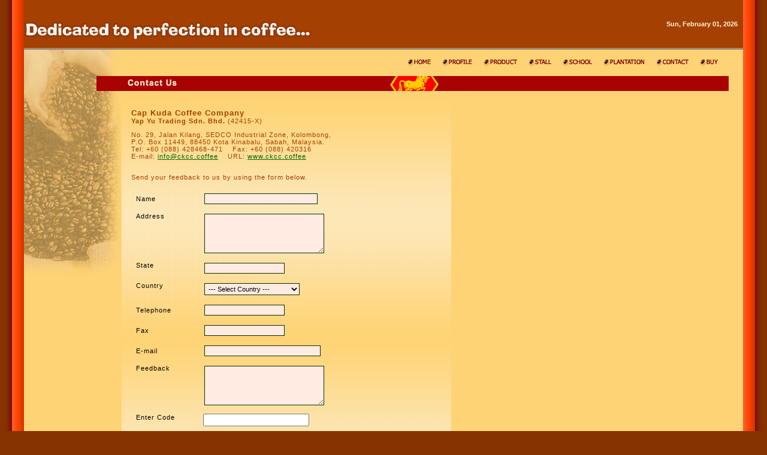

--- FILE ---
content_type: text/html;charset=utf8
request_url: http://ckcc.coffee/contact.cfm
body_size: 5901
content:

<!doctype html public "-//W3C//DTD HTML 4.01 Transitional//EN">
<html>
<head>
<title>Contact Us :: Cap Kuda Coffee Company :: Since 1969</title>
<meta http-equiv="Content-Type" content="text/html; charset=iso-8859-1">
<meta name="Author" content="JuiceAPac Web Development Team">
<meta name="Keywords" content="coffee, beans, cap kuda, stall, retail, consumer, research, classic, arabica, liberica, robusta, latte, school, beverage, franchise, kota kinabalu, sabah, malaysia, juiceapac">
<meta name="Description" content="Our motto is to continuously improve product offerings through research and upgrading of ISO production facilities for total customer satisfaction."><SCRIPT LANGUAGE="javascript" SRC="JSFX_FadingRollovers.js"></SCRIPT>
<SCRIPT LANGUAGE="javascript" TYPE="text/javascript"> 
<!--
	JSFX.Rollover("home", "image/menu/home_ON.gif");
	JSFX.Rollover("profile", "image/menu/profile_ON.gif");
	JSFX.Rollover("product", "image/menu/product_ON.gif");
	JSFX.Rollover("stall", "image/menu/stall_ON.gif");
	JSFX.Rollover("school", "image/menu/school_ON.gif");
	JSFX.Rollover("plantation", "image/menu/plantation_ON.gif");
	JSFX.Rollover("contact", "image/menu/contact_ON.gif");
	JSFX.Rollover("express", "image/menu/express_ON.gif");
//-->
</SCRIPT><!-- Form validator -->
<SCRIPT LANGUAGE="JavaScript">
function Validator(theForm)
        {
        if (theForm.Name.value == "") {
                alert ("Please enter a value for the \"Name\" field");
                theForm.Name.focus();
                return (false);
                }
		if (theForm.Address.value == "") {
                alert ("Please enter a value for the \"Address\" field");
                theForm.Address.focus();
                return (false);
                }
		if (theForm.State.value == "") {
                alert ("Please enter a value for the \"State\" field");
                theForm.State.focus();
                return (false);
                }
		if (theForm.Country.value == "") {
                alert ("Please enter a value for the \"Country\" field");
                theForm.Country.focus();
                return (false);
                }
		if (theForm.Telephone.value == "") {
                alert ("Please enter a value for the \"Telephone\" field");
                theForm.Telephone.focus();
                return (false);
                }
		if ((theForm.Email.value == "" || theForm.Email.value.indexOf('@', 0) == -1) || theForm.Email.value.indexOf('.') == -1) {
				alert ("Please enter a correct value for the \"E-mail\" field");
				theForm.Email.focus();
				return (false);
			}
		if (theForm.Enquiry.value == "") {
                alert ("Please enter a value for the \"Feedback\" field");
                theForm.Enquiry.focus();
                return (false);
                }
}
</SCRIPT>
<link href="style.css" rel="stylesheet" type="text/css">
</head>

<body bgcolor="#863301" text="#000000" leftmargin="0" topmargin="0" marginheight="0" marginwidth="0">

<div align="center">
<a name="TOP"></a>
<table width="100%" height="100%" border="0" cellspacing="0" cellpadding="0">
<tr>
	<td bgcolor="#FFF2D2" background="image/bkgd/left.gif" width="40" align="right"><img src="image/bkgd/left.gif" width="40" height="40" border="0" alt=""></td>
	<td bgcolor="#A54003" width="100%" valign="top">
<!-- begin: the content -->

<table width="100%" height="100%" border="0" cellspacing="0" cellpadding="0">

<!-- begin: header -->
<tr width="100%" height="80">
	<td width="100%" height="80" bgcolor="#A54003">
	<!-- begin: header content -->
	<table width="100%" border="0" cellspacing="0" cellpadding="0">
	<tr>
		<td width="500"><img src="image/title_dedicated.gif" width="500" height="50" border="0" alt=""></td>
		<td align="right"><font class="header">Sun, February 01, 2026&nbsp;&nbsp;&nbsp;</font></td>
	</tr>
	</table>
	<!-- end: header content -->
	</td>
</tr>
<!-- end: header -->

<tr width="100%" height="3">
	<td width="100%" height="3" bgcolor="#9F8772"></td>
</tr>

<!-- begin: content -->
<tr width="100%" height="100%">
	<td valign="top" width="100%" height="70%" bgcolor="#FED376">
	<!-- begin: sub content -->
	<table width="98%" border="0" cellspacing="0" cellpadding="0">
	<tr>
		<td width="163" valign="top"><img src="image/submenu/top.gif" width="163" height="34" border="0" alt=""></td>
		<td colspan="2" align="right">
				<!-- begin: menu -->
		<table border="0" cellspacing="0" cellpadding="0">
		<tr>
			<td background="image/menu/home.gif"><a href="index.cfm" onMouseOver="JSFX.fadeIn('home')" onMouseOut="JSFX.fadeOut('home')"><img src="image/menu/home.gif" width="50" height="34" border="0" alt="" name="home" class="imgFader"></a></td>
			<td background="image/menu/profile.gif"><a href="profile.cfm" onMouseOver="JSFX.fadeIn('profile')" onMouseOut="JSFX.fadeOut('profile')"><img src="image/menu/profile.gif" width="71" height="34" border="0" alt="" name="profile" class="imgFader"></a></td>
			<td background="image/menu/product.gif"><a href="product.cfm" onMouseOver="JSFX.fadeIn('product')" onMouseOut="JSFX.fadeOut('product')"><img src="image/menu/product.gif" width="75" height="34" border="0" alt="" name="product" class="imgFader"></a></td>
			<td background="image/menu/stall.gif"><a href="stall.cfm" onMouseOver="JSFX.fadeIn('stall')" onMouseOut="JSFX.fadeOut('stall')"><img src="image/menu/stall.gif" width="57" height="34" border="0" alt="" name="stall" class="imgFader"></a></td>
			<td background="image/menu/school.gif"><a href="school.cfm" onMouseOver="JSFX.fadeIn('school')" onMouseOut="JSFX.fadeOut('school')"><img src="image/menu/school.gif" width="67" height="34" border="0" alt="" name="school" class="imgFader"></a></td>
			<td background="image/menu/plantation.gif"><a href="plantation.cfm" onMouseOver="JSFX.fadeIn('plantation')" onMouseOut="JSFX.fadeOut('plantation')"><img src="image/menu/plantation.gif" width="89" height="34" border="0" alt="" name="plantation" class="imgFader"></a></td>
			<td background="image/menu/contact.gif"><a href="contact.cfm" onMouseOver="JSFX.fadeIn('contact')" onMouseOut="JSFX.fadeOut('contact')"><img src="image/menu/contact.gif" width="75" height="34" border="0" alt="" name="contact" class="imgFader"></a></td>
			<td background="image/menu/express.gif"><a href="express.cfm" onMouseOver="JSFX.fadeIn('express')" onMouseOut="JSFX.fadeOut('express')"><img src="image/menu/express.gif" width="53" height="34" border="0" alt="" name="express" class="imgFader"></a></td>
		</tr>
		</table>
		<!-- end: menu -->
		</td>
	</tr>
	<tr>
		<td colspan="2" background="image/submenu/title_bkgd.gif"><img src="image/submenu/title_left.gif" width="163" height="48" border="0" alt=""><img src="image/title/contact.gif" width="437" height="48" border="0" alt=""><img src="image/submenu/title_logo.gif" width="100" height="48" border="0" alt=""></td>
	</tr>
	<tr>
		<td width="163" valign="top"><img src="image/submenu/left.gif" width="163" height="318" border="0" alt=""></td>
		<td valign="top" height="100%">
		<!-- begin: sub text -->
		<table width="550" height="100%" border="0" cellspacing="8" cellpadding="8" bgcolor="#FED376" background="image/bkgd/main.gif">
		<tr>
			<td valign="top">
<div class="content" align="justify">
<font size="2"><b>Cap Kuda Coffee Company</b></font>
<br>
<b>Yap Yu Trading Sdn. Bhd.</b> (42415-X)
<p>
No. 29, Jalan Kilang, SEDCO Industrial Zone, Kolombong,
<br>
P.O. Box 11449, 88450 Kota Kinabalu, Sabah, Malaysia.
<br>
Tel: +60 (088) 428468-471 &nbsp;&nbsp; Fax: +60 (088) 420316
<br>
E-mail: <a href="mailto:info@ckcc.coffee">info@ckcc.coffee</a> &nbsp;&nbsp; URL: <a href="http://www.ckcc.coffee">www.ckcc.coffee</a>
<p>&nbsp;<br>
Send your feedback to us by using the form below.
<!-- begin: the form -->
<form action="contact_post.cfm" method="post" name="form" id="form" onSubmit="return Validator(this)">
<input type="hidden" name="hashval" value="D38D0079DE009FFF348C5E37E0BE513A">
<table width="100%" border="0" cellspacing="4" cellpadding="4">
<tr>
	<td width="100">Name</td>
	<td>
	<input type="text" name="Name" size="30" maxlength="256" class="form" style="width: 189px"></td>
</tr>
<tr>
	<td valign="top">Address</td>
	<td><textarea rows="5" name="Address" class="form" style="width: 200px"></textarea></td>
</tr>
<tr>
	<td valign="top">State</td>
	<td><input type="text" name="State" size="20" maxlength="100" class="form"></td>
</tr>
<tr>
	<td valign="top">Country</td>
	<td><SELECT NAME="Country" ID="Country" CLASS="form">
	<OPTION VALUE="" SELECTED>--- Select Country ---</OPTION>
	<OPTION VALUE="Afghanistan">Afghanistan</OPTION>
	<OPTION VALUE="Albania">Albania</OPTION> 
	<OPTION VALUE="Algeria">Algeria</OPTION> 
	<OPTION VALUE="Andorra">Andorra</OPTION>
	<OPTION VALUE="Angola">Angola</OPTION>
	<OPTION VALUE="Antigua and Barbuda">Antigua and Barbuda</OPTION>
	<OPTION VALUE="Argentina">Argentina</OPTION>
	<OPTION VALUE="Armenia">Armenia</OPTION> 
	<OPTION VALUE="Australia">Australia</OPTION>
	<OPTION VALUE="Austria">Austria</OPTION> 
	<OPTION VALUE="Azerbaidjan">Azerbaidjan</OPTION> 
	<OPTION VALUE="Bahamas">Bahamas</OPTION> 
	<OPTION VALUE="Bahrain">Bahrain</OPTION>
	<OPTION VALUE="Bangladesh">Bangladesh</OPTION> 
	<OPTION VALUE="Barbados">Barbados</OPTION> 
	<OPTION VALUE="Belarus">Belarus</OPTION>
	<OPTION VALUE="Belgium">Belgium</OPTION> 
	<OPTION VALUE="Belize">Belize</OPTION>
	<OPTION VALUE="Benin">Benin</OPTION>
	<OPTION VALUE="Bermuda">Bermuda</OPTION> 
	<OPTION VALUE="Bhutan">Bhutan</OPTION>
	<OPTION VALUE="Bolivia">Bolivia</OPTION> 
	<OPTION VALUE="Bosnia-Herzegovina">Bosnia-Herzegovina</OPTION> 
	<OPTION VALUE="Botswana">Botswana</OPTION> 
	<OPTION VALUE="Brazil">Brazil</OPTION>
	<OPTION VALUE="Brunei Darussalam">Brunei Darussalam</OPTION>
	<OPTION VALUE="Bulgaria">Bulgaria</OPTION>
	<OPTION VALUE="Burkina Faso">Burkina Faso</OPTION>
	<OPTION VALUE="Burundi">Burundi</OPTION>
	<OPTION VALUE="Cambodia">Cambodia</OPTION> 
	<OPTION VALUE="Cameroon">Cameroon</OPTION>
	<OPTION VALUE="Canada">Canada</OPTION> 
	<OPTION VALUE="Cape Verde">Cape Verde</OPTION>
	<OPTION VALUE="Cayman Islands">Cayman Islands</OPTION>
	<OPTION VALUE="Central African Republic">Central African Republic</OPTION>
	<OPTION VALUE="Chad">Chad</OPTION>
	<OPTION VALUE="Chile">Chile</OPTION> 
	<OPTION VALUE="China">China</OPTION> 
	<OPTION VALUE="Colombia">Colombia</OPTION>
	<OPTION VALUE="Comoros">Comoros</OPTION> 
	<OPTION VALUE="Congo">Congo</OPTION>
	<OPTION VALUE="Costa Rica">Costa Rica</OPTION>
	<OPTION VALUE="Croatia">Croatia</OPTION> 
	<OPTION VALUE="Cuba">Cuba</OPTION> 
	<OPTION VALUE="Cyprus">Cyprus</OPTION> 
	<OPTION VALUE="Czech Republic">Czech Republic</OPTION> 
	<OPTION VALUE="Denmark">Denmark</OPTION> 
	<OPTION VALUE="Djibouti">Djibouti</OPTION> 
	<OPTION VALUE="Dominica">Dominica</OPTION>
	<OPTION VALUE="Dominican Republic">Dominican Republic</OPTION> 
	<OPTION VALUE="Ecuador">Ecuador</OPTION> 
	<OPTION VALUE="Egypt">Egypt</OPTION> 
	<OPTION VALUE="El Salvador">El Salvador</OPTION>
	<OPTION VALUE="Equatorial Guinea">Equatorial Guinea</OPTION>
	<OPTION VALUE="Eritrea">Eritrea</OPTION> 
	<OPTION VALUE="Estonia">Estonia</OPTION>
	<OPTION VALUE="Ethiopia">Ethiopia</OPTION>
	<OPTION VALUE="Falkland Islands">Falkland Islands</OPTION>
	<OPTION VALUE="Fiji">Fiji</OPTION> 
	<OPTION VALUE="Finland">Finland</OPTION> 
	<OPTION VALUE="France">France</OPTION>
	<OPTION VALUE="Gabon">Gabon</OPTION> 
	<OPTION VALUE="Gambia">Gambia</OPTION> 
	<OPTION VALUE="Georgia">Georgia</OPTION> 
	<OPTION VALUE="Germany">Germany</OPTION> 
	<OPTION VALUE="Ghana">Ghana</OPTION>
	<OPTION VALUE="Gibraltar">Gibraltar</OPTION>
	<OPTION VALUE="Greece">Greece</OPTION>
	<OPTION VALUE="Grenada">Grenada</OPTION>
	<OPTION VALUE="Guam">Guam</OPTION> 
	<OPTION VALUE="Guatemala">Guatemala</OPTION> 
	<OPTION VALUE="Guinea">Guinea</OPTION> 
	<OPTION VALUE="Guinea Bissau">Guinea Bissau</OPTION> 
	<OPTION VALUE="Guyana">Guyana</OPTION> 
	<OPTION VALUE="Haiti">Haiti</OPTION> 
	<OPTION VALUE="Honduras">Honduras</OPTION>
	<OPTION VALUE="Hong Kong">Hong Kong</OPTION>
	<OPTION VALUE="Hungary">Hungary</OPTION> 
	<OPTION VALUE="Iceland">Iceland</OPTION> 
	<OPTION VALUE="India">India</OPTION>
	<OPTION VALUE="Indonesia">Indonesia</OPTION> 
	<OPTION VALUE="Iran">Iran</OPTION>
	<OPTION VALUE="Iraq">Iraq</OPTION> 
	<OPTION VALUE="Ireland">Ireland</OPTION> 
	<OPTION VALUE="Israel">Israel</OPTION>
	<OPTION VALUE="Italy">Italy</OPTION>
	<OPTION VALUE="Ivory Coast">Ivory Coast</OPTION>
	<OPTION VALUE="Jamaica">Jamaica</OPTION>
	<OPTION VALUE="Japan">Japan</OPTION> 
	<OPTION VALUE="Jordan">Jordan</OPTION> 
	<OPTION VALUE="Kazakhstan">Kazakhstan</OPTION> 
	<OPTION VALUE="Kenya">Kenya</OPTION> 
	<OPTION VALUE="Kuwait">Kuwait</OPTION>
	<OPTION VALUE="Kyrgyzstan">Kyrgyzstan</OPTION> 
	<OPTION VALUE="Laos">Laos</OPTION> 
	<OPTION VALUE="Latvia">Latvia</OPTION> 
	<OPTION VALUE="Lebanon">Lebanon</OPTION>
	<OPTION VALUE="Lesotho">Lesotho</OPTION> 
	<OPTION VALUE="Liberia">Liberia</OPTION>
	<OPTION VALUE="Libya">Libya</OPTION>
	<OPTION VALUE="Liechtenstein">Liechtenstein</OPTION> 
	<OPTION VALUE="Lithuania">Lithuania</OPTION> 
	<OPTION VALUE="Luxembourg">Luxembourg</OPTION>
	<OPTION VALUE="Macedonia">Macedonia</OPTION> 
	<OPTION VALUE="Madagascar">Madagascar</OPTION> 
	<OPTION VALUE="Malawi">Malawi</OPTION> 
	<OPTION VALUE="Malaysia">Malaysia</OPTION> 
	<OPTION VALUE="Maldives">Maldives</OPTION> 
	<OPTION VALUE="Mali">Mali</OPTION>
	<OPTION VALUE="Malta">Malta</OPTION> 
	<OPTION VALUE="Marshall Islands">Marshall Islands</OPTION> 
	<OPTION VALUE="Mauritania">Mauritania</OPTION> 
	<OPTION VALUE="Mauritius">Mauritius</OPTION> 
	<OPTION VALUE="Mexico">Mexico</OPTION>
	<OPTION VALUE="Micronesia">Micronesia</OPTION> 
	<OPTION VALUE="Moldavia">Moldavia</OPTION> 
	<OPTION VALUE="Monaco">Monaco</OPTION> 
	<OPTION VALUE="Mongolia">Mongolia</OPTION> 
	<OPTION VALUE="Morocco">Morocco</OPTION>
	<OPTION VALUE="Mozambique">Mozambique</OPTION>
	<OPTION VALUE="Namibia">Namibia</OPTION> 
	<OPTION VALUE="Nepal">Nepal</OPTION> 
	<OPTION VALUE="Netherlands">Netherlands</OPTION> 
	<OPTION VALUE="New Zealand">New Zealand</OPTION> 
	<OPTION VALUE="Nicaragua">Nicaragua</OPTION>
	<OPTION VALUE="Niger">Niger</OPTION> 
	<OPTION VALUE="Nigeria">Nigeria</OPTION> 
	<OPTION VALUE="North Korea">North Korea</OPTION> 
	<OPTION VALUE="Norway">Norway</OPTION> 
	<OPTION VALUE="Oman">Oman</OPTION> 
	<OPTION VALUE="Pakistan">Pakistan</OPTION>
	<OPTION VALUE="Palau">Palau</OPTION> 
	<OPTION VALUE="Panama">Panama</OPTION> 
	<OPTION VALUE="Papua New Guinea">Papua New Guinea</OPTION>
	<OPTION VALUE="Paraguay">Paraguay</OPTION> 
	<OPTION VALUE="Peru">Peru</OPTION> 
	<OPTION VALUE="Philippines">Philippines</OPTION>
	<OPTION VALUE="Poland">Poland</OPTION> 
	<OPTION VALUE="Portugal">Portugal</OPTION>
	<OPTION VALUE="Qatar">Qatar</OPTION>
	<OPTION VALUE="Republic of Ireland">Republic of Ireland</OPTION> 
	<OPTION VALUE="Reunion (French)">Reunion (French)</OPTION> 
	<OPTION VALUE="Romania">Romania</OPTION> 
	<OPTION VALUE="Russian Federation">Russian Federation</OPTION> 
	<OPTION VALUE="Rwanda">Rwanda</OPTION> 
	<OPTION VALUE="Saint Kitts & Nevis Anguilla">Saint Kitts & Nevis Anguilla</OPTION> 
	<OPTION VALUE="Saint Lucia">Saint Lucia</OPTION> 
	<OPTION VALUE="Saint Tome and Principe">Saint Tome and Principe</OPTION>
	<OPTION VALUE="Saint Vincent & Grenadines">Saint Vincent & Grenadines</OPTION>
	<OPTION VALUE="Samoa">Samoa</OPTION>
	<OPTION VALUE="San Marino">San Marino</OPTION> 
	<OPTION VALUE="Saudi Arabia">Saudi Arabia</OPTION>
	<OPTION VALUE="Senegal">Senegal</OPTION> 
	<OPTION VALUE="Seychelles">Seychelles</OPTION>
	<OPTION VALUE="Sierra Leone">Sierra Leone</OPTION>
	<OPTION VALUE="Singapore">Singapore</OPTION> 
	<OPTION VALUE="Slovakia">Slovakia</OPTION>
	<OPTION VALUE="Slovenia">Slovenia</OPTION> 
	<OPTION VALUE="Solomon Islands">Solomon Islands</OPTION>
	<OPTION VALUE="Somalia">Somalia</OPTION> 
	<OPTION VALUE="South Africa">South Africa</OPTION> 
	<OPTION VALUE="South Korea">South Korea</OPTION> 
	<OPTION VALUE="Spain">Spain</OPTION> 
	<OPTION VALUE="Sri Lanka">Sri Lanka</OPTION>
	<OPTION VALUE="Sudan">Sudan</OPTION> 
	<OPTION VALUE="Suriname">Suriname</OPTION> 
	<OPTION VALUE="Swaziland">Swaziland</OPTION> 
	<OPTION VALUE="Sweden">Sweden</OPTION> 
	<OPTION VALUE="Switzerland">Switzerland</OPTION> 
	<OPTION VALUE="Syria">Syria</OPTION> 
	<OPTION VALUE="Tadjikistan">Tadjikistan</OPTION> 
	<OPTION VALUE="Taiwan">Taiwan</OPTION> 
	<OPTION VALUE="Tanzania">Tanzania</OPTION> 
	<OPTION VALUE="Thailand">Thailand</OPTION> 
	<OPTION VALUE="Togo">Togo</OPTION> 
	<OPTION VALUE="Trinidad and Tobago">Trinidad and Tobago</OPTION> 
	<OPTION VALUE="Tunisia">Tunisia</OPTION> 
	<OPTION VALUE="Turkey">Turkey</OPTION> 
	<OPTION VALUE="Turkmenistan">Turkmenistan</OPTION> 
	<OPTION VALUE="Uganda">Uganda</OPTION> 
	<OPTION VALUE="United Kingdom">United Kingdom</OPTION> 
	<OPTION VALUE="United Arab Emirates">United Arab Emirates</OPTION> 
	<OPTION VALUE="Uruguay">Uruguay</OPTION> 
	<OPTION VALUE="USA">USA</OPTION>
	<OPTION VALUE="Uzbekistan">Uzbekistan</OPTION>
	<OPTION VALUE="Vanuatu">Vanuatu</OPTION>
	<OPTION VALUE="Vatican City">Vatican City</OPTION>
	<OPTION VALUE="Venezuela">Venezuela</OPTION>
	<OPTION VALUE="Vietnam">Vietnam</OPTION>
	<OPTION VALUE="Virgin Islands (British)">Virgin Islands (British)</OPTION>
	<OPTION VALUE="Yemen">Yemen</OPTION>
	<OPTION VALUE="Yugoslavia">Yugoslavia</OPTION>
	<OPTION VALUE="Zaire">Zaire</OPTION>
	<OPTION VALUE="Zambia">Zambia</OPTION>
	<OPTION VALUE="Zimbabwe">Zimbabwe</OPTION>
</SELECT></td>
</tr>
<tr>
	<td>Telephone</td>
	<td><input type="text" name="Telephone" size="20" maxlength="50" class="form"></td>
</tr>
<tr>
	<td>Fax</td>
	<td><input type="text" name="Fax" size="20" maxlength="50" class="form"></td>
</tr>
<tr>
	<td>E-mail</td>
	<td><input type="text" name="Email" size="30" maxlength="50" class="form"></td>
</tr>
<tr>
	<td valign="top">Feedback</td>
	<td><textarea rows="5" name="Enquiry" class="form" style="width: 200px"></textarea></td>
</tr>
<tr>
	<td valign="top">Enter Code</td>
	<td>
		<input type="text" name="sCode" maxlength="6" value="" class="form-control" required pattern="[0-9]+">
		<p><img src="/CFFileServlet/_cf_captcha/_captcha_img5343656920145285913.png" alt="" height="50" width="120" />
</p>
	</td>
</tr>
<tr>
	<td valign="top">&nbsp;</td>
	<td><input type="submit" value="Submit Form" class="submit"> <input type="reset" value="Clear Form" class="submit"></td>
</tr>
</table>
</form>
<!-- end: the form -->
</div>			
			</td>
		</tr>
		</table>
		<p>&nbsp;<br>
		<!-- end: sub text -->
		</td>
	</tr>
	</table>
	<br>
	<div id="stall_link" align="right" style="padding: 10px;"><a href="#TOP">Back to Top</a></div>
	<!-- end: sub content -->
	</td>
</tr>
<!-- end: content -->

<tr width="100%" height="3">
	<td width="100%" height="3" bgcolor="#9F8772"></td>
</tr>

<!-- begin: footer -->
<tr width="100%" height="80">
	<td width="100%" height="80" bgcolor="#A54003">
	<!-- begin: footer content -->
	<table width="100%" border="0" cellspacing="0" cellpadding="0">
	<tr>
		<td width="500"><img src="image/title_footer.gif" width="500" height="50" border="0" alt=""></td>
		<td align="right">&nbsp;</td>
	</tr>
	</table>
	<!-- end: footer content -->
	</td>
</tr>
<!-- end: footer -->

</table>

<!-- end: the content -->
	</td>
	<td bgcolor="#FFF2D2" background="image/bkgd/right.gif" width="40"><img src="image/bkgd/right.gif" width="40" height="40" border="0" alt=""></td>
</tr>
</table>
</div>

</body>
</html>

--- FILE ---
content_type: text/css
request_url: http://ckcc.coffee/style.css
body_size: 573
content:
body {
	font-size: 11px;
	font-family: Verdana, Arial, sans-serif;
	margin: 0;
	padding: 0;
	height: 100%;
}
td {
	font-size: 11px;
	font-family: Verdana, Arial, sans-serif;
}
a {
	color: #006600;
	text-decoration: underline;
}
a:hover {
	color: #669900;
	text-decoration: underline;
}
.form {
	font-size: 11px;
	font-family: Verdana, Arial, sans-serif;
	margin: 2;
	padding: 2;
	border-color: #003300 #003300 #003300 #003300;
	border-width: 1px 1px 1px 1px; 
	border-style: solid;
	background-color: #ffebe1;
}
input.submit {
	border: 1px solid #003300;
	font: 11px Verdana, Arial, sans-serif;
	background: #cc9900;
	height:	20px;
	color: #FFFFFF;
	padding: 0;
	margin:	1;
}
.header {
	font-size: 11px;
	font-family: Verdana, Arial, sans-serif;
	color: #FFF2D2;
	font-weight: bold;
}
.footer {
	font-size: 11px;
	font-family: Verdana, Arial, sans-serif;
	color: #FFFFFF;
	font-weight: bold;
}
.juiceapac {
	color: #FFFFFF;
	text-decoration: none;
}
.juiceapac:hover {
	color: #FFCC00;
	text-decoration: underline;
}
.content {
	font-size: 11px;
	color: #A54003;
	text-decoration: none;
	letter-spacing: 1px;
}
#stall_link  {
	color: #993300;
	font-weight: bold;
}
#stall_link a {
	color: #996600;
	text-decoration: underline;
}
#stall_link a:hover {
	color: #ff6600;
	text-decoration: none;
}
#content {
	font-size: 11px;
	color: #A54003;
	text-decoration: none;
	letter-spacing: 1px;
}
#content td {
	font-size: 11px;
	color: #A54003;
	text-decoration: none;
	letter-spacing: 1px;
}

--- FILE ---
content_type: application/javascript
request_url: http://ckcc.coffee/JSFX_FadingRollovers.js
body_size: 4067
content:
/******************************************************************* 
* File    : JSFX_ImageFadeSwap.js  � JavaScript-FX.com
* Created : 2001/08/31 
* Author  : Roy Whittle  (Roy@Whittle.com) www.Roy.Whittle.com 
* Purpose : To create a more dynamic image swap using opacity
* History 
* Date         Version        Description 
* 2001-08-09	1.0		First version
* 2001-08-31	1.1		Got it working with NS6 - You must use opaque
*					GIF's and use a STYLE attrib in the main
*					HTML Page - Thanks Owl.
* 2001-08-31	1.2		Added different FadIn/FadeOut and converted
*					all vars to JSFX name space.
* 2001-09-01	1.3		Make it so you only need one onMouseOver
*					onMouseOut in the main document.
* 2001-09-09	1.4		Allow you to do a "Swap Other Image" so
*					you can swap the same image with different pictures.
* 2001-09-17	1.5		Create the pre-loading object - just like
*					simple rollovers and animated rollovers.
*					allows for a similar interface to all.
* 2001-09-18	1.6		The code contains so much of SimpleRollovers that
*					I added imgOn and imgOff so you can mix rollovers
*					without having to include 2 ".js" files.
* 2002-02-08	1.7		If the ON image is already loaded don't reload it.
*					This should help with the IE bug that reloads images
*					from the server even though they are pre-cached.
*					(will not work for swapping multiple pictures into same Image object)
* 2002-02-13	1.8		Corrected a bug in JSFX.findImg
* 2002-04-23	1.9		Write out the style tag.
* 2002-06-09	1.10		Attempt fix for IE on a Mac
* 2002-08-27	1.11		Fix a bug whereby opacity may go over 100 which
*					may be causing a bug in IE6
* 2002-08-29	1.12		Thanks to piglet (http://homepage.ntlworld.com/thepiglet/)
*					I now have a partial fix for NS7 and Mozilla 1.1.
***********************************************************************/
/****** User may alter these to change the fade effect ********/
var FadeInStep 	= 20;
var FadeOutStep 	= 20;
/****** Don't alter anything else **************/
document.write('<STYLE TYPE="text/css">.imgFader{ position:relative; filter:alpha(opacity=0); -moz-opacity:0.0 }</STYLE>');

if(!window.JSFX)
	JSFX=new Object();

JSFX.RolloverObjects=new Array();

JSFX.Rollover = function(name, img)
{
	JSFX.RolloverObjects[name]=new Image();
	JSFX.RolloverObjects[name].img_src = img;	
	if(!JSFX.Rollover.postLoad)
		JSFX.RolloverObjects[name].src = img;
}
JSFX.Rollover.postLoad = false;
JSFX.Rollover.loadImages = function()
{
	var i;
	for(i in JSFX.RolloverObjects)
	{
		r=JSFX.RolloverObjects[i];
		r.src=r.img_src;
	}
}
JSFX.Rollover.error = function(n)
{
		alert("JSFX.Rollover - An Error has been detected\n"
			+ "----------------------------------\n"
			+ "You must define a JSFX.Rollover in your document\n"
			+ "JSFX.Rollover(\""+n+"\",\"your_on_img.gif\")\n"
			+ "(check the spelling of your JSFX.Rollovers)");
}
/*******************************************************************
*
* Function    : getImg
*
* Description : In Netscape 4 images could be in layers so we might
*		    have to recurse the layers to find the image
*
*****************************************************************/
JSFX.getImg = function(n, d) 
{
	var img = d.images[n];
	if(!img && d.layers)  
		for(var i=0 ; !img && i<d.layers.length ; i++)
			img=JSFX.getImg(n,d.layers[i].document);
	return img;
}
/*******************************************************************
*
* Function    : findImg
*
* Description : gets the image from the document and reports an
*		    error if it cannot find it.
*
*****************************************************************/
JSFX.findImg = function(n, d) 
{
	var img = JSFX.getImg(n, d);

	/*** Stop emails because the image was named incorrectly ***/
	if(!img)
	{
		alert("JSFX.findImg - An Error has been detected\n"
			+ "----------------------------------\n"
			+ "You must define an image in your document\n"
			+ "<IMG SRC=\"your_image.ext\" NAME=\""+n+"\">\n"
			+ "(check the NAME= attribute of your images)");

		return(new Image());
	}
	return img;
}

JSFX.ImageFadeRunning=false;
JSFX.ImageFadeInterval=30;

/*******************************************************************
*
* Function    : imgFadeIn
*
* Description : This function is based on the turn_on() function
*		      of animate2.js (animated rollovers from www.roy.whittle.com).
*		      Each image object is given a state. 
*			OnMouseOver the state is switched depending on the current state.
*			Current state -> Switch to
*			===========================
*			null		->	OFF.
*			OFF		->	FADE_IN
*			FADE_OUT	->	FADE_IN
*			FADE_OUT	->	FADE_OUT_IN (if the new image is different)
*			FADE_IN_OUT->	FADE_IN (if the image is the same)
*****************************************************************/
JSFX.imgFadeIn = function(img, imgSrc)
{
	if(img) 
	{
		if(img.state == null) 
		{
			img.state = "OFF";
			img.index = 0;
			img.next_on    = null;
		}

		if(img.state == "OFF")
		{
			/*** Vers 1.7 only load the ON image once ever ***/
			if(img.src.indexOf(imgSrc) == -1)
				img.src=imgSrc;

			img.currSrc = imgSrc;
			img.state = "FADE_IN";
			JSFX.startFading();
		}
		else if( img.state == "FADE_IN_OUT"
			|| img.state == "FADE_OUT_IN"
			|| img.state == "FADE_OUT")
		{
			if(img.currSrc == imgSrc)
				img.state = "FADE_IN";
			else
			{

				img.next_on = imgSrc;
				img.state="FADE_OUT_IN";
			}
		}
	}
}
/*******************************************************************
*
* Function    : imgFadeOut
*
* Description : This function is based on the turn_off function
*		      of animate2.js (animated rollovers from www.roy.whittle.com).
*		      Each image object is given a state. 
*			OnMouseOut the state is switched depending on the current state.
*			Current state -> Switch to
*			===========================
*			ON		->	FADE_OUT.
*			FADE_IN	->	FADE_IN_OUT.
*			FADE_OUT_IN	->	FADE_IN. (after swapping to the next image)
*****************************************************************/
JSFX.imgFadeOut = function(img)
{
	if(img)
	{
		if(img.state=="ON")
		{
			img.state="FADE_OUT";
			JSFX.startFading();
		}
		else if(img.state == "FADE_IN")
		{
			img.state="FADE_IN_OUT";
		}
		else if(img.state=="FADE_OUT_IN")
		{
			img.next_on == null;
			img.state = "FADE_OUT";
		}
	}
}
/*******************************************************************
*
* Function    : startFading
*
* Description : This function is based on the start_animating() function
*	        	of animate2.js (animated rollovers from www.roy.whittle.com).
*			If the timer is not currently running, it is started.
*			Only 1 timer is used for all objects
*****************************************************************/
JSFX.startFading = function()
{
	if(!JSFX.ImageFadeRunning)
		JSFX.ImageFadeAnimation();
}

/*******************************************************************
*
* Function    : ImageFadeAnimation
*
* Description : This function is based on the Animate function
*		    of animate2.js (animated rollovers from www.roy.whittle.com).
*		    Each image object has a state. This function
*		    modifies each object and (possibly) changes its state.
*****************************************************************/
JSFX.ImageFadeAnimation = function()
{
	JSFX.ImageFadeRunning = false;
	for(i=0 ; i<document.images.length ; i++)
	{
		var img = document.images[i];
		if(img.state)
		{
			if(img.state == "FADE_IN")
			{
				img.index+=FadeInStep;

				if(img.index > 100)
					img.index = 100;

				if(img.filters)
					img.filters.alpha.opacity = img.index;
				else
					img.style.MozOpacity = img.index/101;

				if(img.index == 100)
					img.state="ON";
				else
					JSFX.ImageFadeRunning = true;
			}
			else if(img.state == "FADE_IN_OUT")
			{
				img.index+=FadeInStep;
				if(img.index > 100)
					img.index = 100;

				if(img.filters)
					img.filters.alpha.opacity = img.index;
				else 
					img.style.MozOpacity = img.index/101;

	
				if(img.index == 100)
					img.state="FADE_OUT";

				JSFX.ImageFadeRunning = true;
			}
			else if(img.state == "FADE_OUT")
			{
				img.index-=FadeOutStep;
				if(img.index < 0)
					img.index = 0;

				if(img.filters)
					img.filters.alpha.opacity = img.index;
				else
					img.style.MozOpacity = img.index/101;


				if(img.index == 0)
					img.state="OFF";
				else
					JSFX.ImageFadeRunning = true;
			}
			else if(img.state == "FADE_OUT_IN")
			{
				img.index-=FadeOutStep;
				if(img.index < 0)
					img.index = 0;

				if(img.filters)
					img.filters.alpha.opacity = img.index;
				else
					img.style.MozOpacity = img.index/101;

				if(img.index == 0)
				{
					img.src = img.next_on;
					img.currSrc = img.next_on;
					img.state="FADE_IN";
				}
				JSFX.ImageFadeRunning = true;
			}
		}
	}
	/*** Check to see if we need to animate any more frames. ***/
	if(JSFX.ImageFadeRunning)
		setTimeout("JSFX.ImageFadeAnimation()", JSFX.ImageFadeInterval);
}
/*******************************************************************
*
* Function    : hasOpacity
*
* Description : Tests if the browser allows Opacity
*
*****************************************************************/
JSFX.hasOpacity = function(obj)
{
	if(document.layers)
		return false;

	if(window.opera)
		return false;

	if(navigator.userAgent.toLowerCase().indexOf("mac") != -1)
		return false;

	return true;
}
/*******************************************************************
*
* Function    : fadeIn /fadeOut
*
* Description : Detects browser that can do opacity and fades the images
*		    For browsers that do not support opacity it just does an image swap.
*		    (I only know about NS4 but maybe IE on a Mac also ?)
*		    For these functions to work you need to name the image
*			e.g. for an image named "home" you need
*			<IMG .... NAME="home">
*		    and you need 2 images, the on and the off image
*****************************************************************/
JSFX.fadeIn = function(imgName, rollName)
{
	if(rollName == null)
		rollName=imgName;

	/*** Stop emails because the rollover was named incorrectly ***/
	if(!JSFX.RolloverObjects[rollName])
	{
		JSFX.Rollover.error(rollName);
		return;
	}

	var img = JSFX.findImg(imgName, document);
	if(JSFX.hasOpacity(img))
		JSFX.imgFadeIn(img, JSFX.RolloverObjects[rollName].img_src);
	else
	{
		if(img.offSrc==null)
			img.offSrc=img.src;
		img.src=JSFX.RolloverObjects[rollName].img_src;
	}
}
JSFX.fadeOut = function(imgName)
{
	var img = JSFX.findImg(imgName, document);
	if(JSFX.hasOpacity(img))
		JSFX.imgFadeOut(img);
	else
		img.src=img.offSrc;
}
/*******************************************************************
*
* Function    : imgOn /imgOff
*
* Description : Included these functions so you can mix simple and
*		    fading rollovers without having to include 2 ".js" files
*
*****************************************************************/
JSFX.imgOn = function(imgName, rollName)
{
	if(rollName == null)
		rollName=imgName;

	/*** Stop emails because the rollover was named incorrectly ***/
	if(!JSFX.RolloverObjects[rollName])
	{
		JSFX.Rollover.error(rollName);
		return;
	}
	var img = JSFX.findImg(imgName,document);
	if(img.offSrc==null)
		img.offSrc=img.src;
	img.src=JSFX.RolloverObjects[rollName].img_src;
}
JSFX.imgOff = function(imgName)
{
	var img = JSFX.findImg(imgName,document);
	img.src=img.offSrc;
}